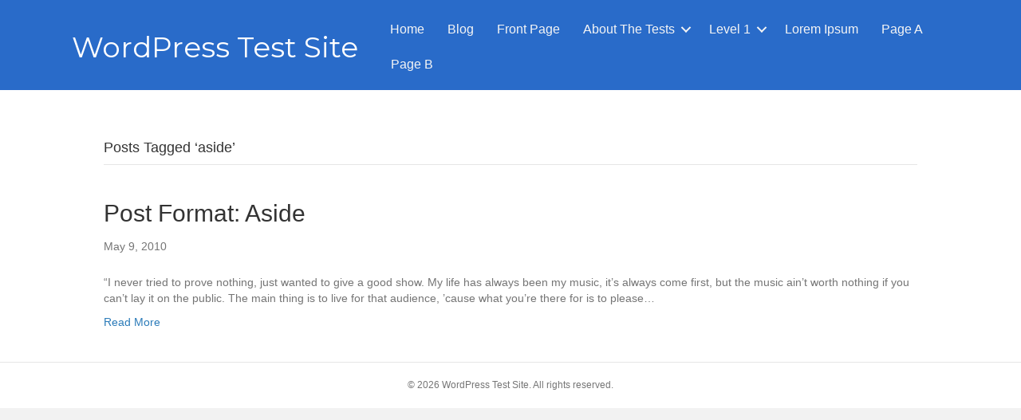

--- FILE ---
content_type: text/css
request_url: https://www.superdev.site/wp-content/micro-themes/active-styles.css?mts=211&ver=e976600b5b2738415f97de07f82b65dd
body_size: 2156
content:
/*  MICROTHEMER STYLES  */


/*= General =================== */

/** General >> WP forecast curr **/
#wp-forecastA .wp-forecast-curr {
	background-color: rgba(0, 0, 0, 0.08) !important;
}

/** General >> WP forecast curr head **/
#wp-forecastA .wp-forecast-curr-head {
	font-size: 1.2em !important;
	text-transform: uppercase !important;
}

/** General >> WP forecast curr details **/
#wp-forecastA .wp-forecast-curr-details {
	width: 50% !important;
	padding-left: 10% !important;
	margin-top: 12px !important;
}

/** General >> WP forecast curr block **/
#wp-forecastA .wp-forecast-curr-block {
	width: 50% !important;
	margin-top: 12px !important;
}

/** General >> Div _2 **/
.wp-forecast-curr-right > div {
	font-size: 1.5em !important;
	text-align: center !important;
}

/** General >> WP forecast curr left **/
.wp-forecast-curr-block > .wp-forecast-curr-left {
	width: 100% !important;
}

/** General >> WP forecast curr right **/
#wp-forecastA .wp-forecast-curr-right {
	width: 100% !important;
}

/** General >> WP forecast fc right _2 **/
#wp-forecastA .wp-forecast-fc-right {
	text-align: center !important;
	width: 100% !important;
}

/** General >> WP forecast fc oneday **/
#wp-forecastA .wp-forecast-fc-oneday {
	width: 33.33% !important;
	padding: 8px !important;
	margin: 0 -3px 0 0 !important;
	display: inline-block !important;
}

/** General >> WP forecast fc head **/
#wp-forecastA .wp-forecast-fc-head {
	font-size: 1.2em !important;
	text-align: center !important;
	width: 100% !important;
}

/** General >> WP forecast fc block **/
#wp-forecastA .wp-forecast-fc-block {
	width: 100% !important;
}

/** General >> WP forecast fc **/
#wp-forecastA .wp-forecast-fc {
	width: 100% !important;
	padding: 0 !important;
	margin: 0 !important;
	display: block !important;
}

/** General >> WP forecast fc left **/
.wp-forecast-fc-block > .wp-forecast-fc-left {
	width: 100% !important;
}

/** General >> * **/
#wp-forecastA {
	background-color: rgb(46, 82, 143) !important;
}
#wp-forecastA div {
	color: rgb(255, 255, 255) !important;
	text-shadow: 0 1px 1px rgba(0, 0, 0, .8) !important;
}

/** General >> Wp forecast fc left div **/
.wp-forecast-fc-left > div {
	display: none !important;
}

/** General >> Div _4 **/
.wp-forecast-fc-right > div {
	font-size: 1.2em !important;
}

